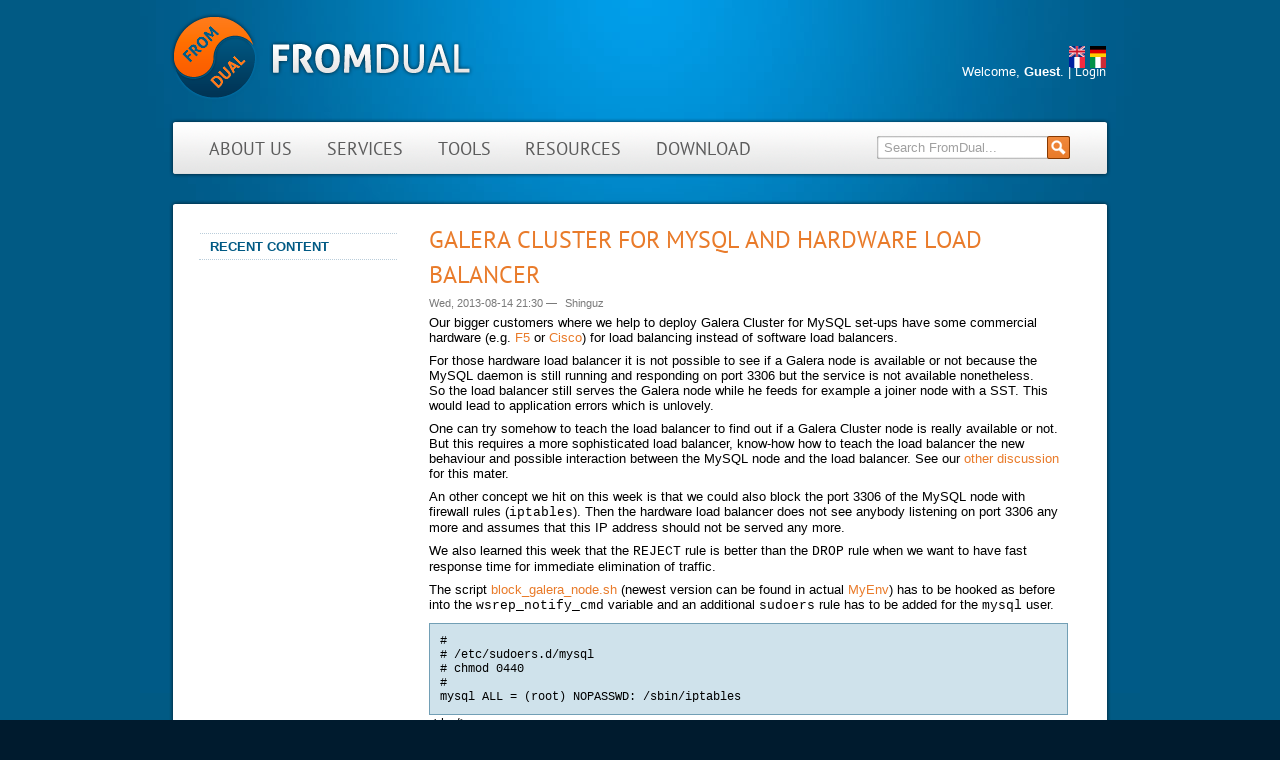

--- FILE ---
content_type: text/html; charset=utf-8
request_url: https://fromdual.com/comment/838
body_size: 6497
content:
<!DOCTYPE html PUBLIC "-//W3C//DTD XHTML+RDFa 1.0//EN" "http://www.w3.org/MarkUp/DTD/xhtml-rdfa-1.dtd">
<html xmlns="http://www.w3.org/1999/xhtml" xml:lang="en" version="XHTML+RDFa 1.0" dir="ltr"

  
  xmlns:content="http://purl.org/rss/1.0/modules/content/"
  xmlns:dc="http://purl.org/dc/terms/"
  xmlns:foaf="http://xmlns.com/foaf/0.1/"
  xmlns:rdfs="http://www.w3.org/2000/01/rdf-schema#"
  xmlns:sioc="http://rdfs.org/sioc/ns#"
  xmlns:sioct="http://rdfs.org/sioc/types#"
  xmlns:skos="http://www.w3.org/2004/02/skos/core#"
  xmlns:xsd="http://www.w3.org/2001/XMLSchema#">

  <head profile="http://www.w3.org/1999/xhtml/vocab">
    <meta charset="utf-8" />
<link rel="apple-touch-icon" href="https://fromdual.com/sites/all/themes/fromdual/images/apple-touch-icon.png" type="image/png" />
<link rel="apple-touch-icon-precomposed" href="https://fromdual.com/sites/all/themes/fromdual/images/apple-touch-icon-precomposed.png" type="image/png" />
<meta name="description" content="Our bigger customers where we help to deploy Galera Cluster for MySQL set-ups have some commercial hardware (e.g. F5 or Cisco) for load balancing instead of software load balancers. For those hardware load balancer it is not possible to see if a Galera node is available or not because the MySQL daemon is still running and responding on port 3306 but the service is not" />
<meta name="abstract" content="FromDual is a Neutral and Vendor independent service company for MariaDB, MySQL and Galera Cluster providing Consulting, Training, remote-DBA and Support Services for MariaDB and MySQL." />
<meta name="keywords" content="mysql, mariadb, percona, galera, support, remote-dba, consulting, training" />
<meta name="generator" content="Drupal 7 (http://drupal.org)" />
<link rel="canonical" href="https://fromdual.com/galera-cluster-for-mysql-and-hardware-load-balancer" />
<link rel="shortlink" href="https://fromdual.com/node/814" />
<meta property="og:site_name" content="FromDual" />
<meta property="og:type" content="article" />
<meta property="og:title" content="Galera Cluster for MySQL and hardware load balancer" />
<meta property="og:url" content="https://fromdual.com/galera-cluster-for-mysql-and-hardware-load-balancer" />
<meta property="og:description" content="Our bigger customers where we help to deploy Galera Cluster for MySQL set-ups have some commercial hardware (e.g. F5 or Cisco) for load balancing instead of software load balancers. For those hardware load balancer it is not possible to see if a Galera node is available or not because the MySQL daemon is still running and responding on port 3306 but the service is not available nonetheless. So the load balancer still serves the Galera node while he feeds for example a joiner node with a SST. This would lead to application errors which is unlovely." />
<meta property="og:updated_time" content="2016-02-08T14:51:03+01:00" />
<meta name="twitter:card" content="summary" />
<meta name="twitter:title" content="Galera Cluster for MySQL and hardware load balancer" />
<meta name="twitter:url" content="https://fromdual.com/galera-cluster-for-mysql-and-hardware-load-balancer" />
<meta name="twitter:description" content="Our bigger customers where we help to deploy Galera Cluster for MySQL set-ups have some commercial hardware (e.g. F5 or Cisco) for load balancing instead of software load balancers. For those" />
<meta property="article:published_time" content="2013-08-14T21:30:56+02:00" />
<meta property="article:modified_time" content="2016-02-08T14:51:03+01:00" />
<meta itemprop="name" content="Galera Cluster for MySQL and hardware load balancer" />
<meta itemprop="description" content="Our bigger customers where we help to deploy Galera Cluster for MySQL set-ups have some commercial hardware (e.g. F5 or Cisco) for load balancing instead of software load balancers. For those hardware load balancer it is not possible to see if a Galera node is available or not because the MySQL daemon is still running and responding on port 3306 but the service is not available nonetheless. So the load balancer still serves the Galera node while he feeds for example a joiner node with a SST. This would lead to application errors which is unlovely." />
<meta name="dcterms.title" content="Galera Cluster for MySQL and hardware load balancer" />
<meta name="dcterms.creator" content="Shinguz" />
<meta name="dcterms.description" content="Our bigger customers where we help to deploy Galera Cluster for MySQL set-ups have some commercial hardware (e.g. F5 or Cisco) for load balancing instead of software load balancers. For those hardware load balancer it is not possible to see if a Galera node is available or not because the MySQL daemon is still running and responding on port 3306 but the service is not available nonetheless. So the load balancer still serves the Galera node while he feeds for example a joiner node with a SST. This would lead to application errors which is unlovely." />
<meta name="dcterms.date" content="2013-08-14T21:30+02:00" />
<meta name="dcterms.type" content="Text" />
<meta name="dcterms.format" content="text/html" />
<meta name="dcterms.identifier" content="https://fromdual.com/galera-cluster-for-mysql-and-hardware-load-balancer" />
<meta name="dcterms.language" content="en" />
<link rel="shortcut icon" href="https://fromdual.com/sites/all/themes/fromdual/images/favicon.ico" type="image/vnd.microsoft.icon" />
<meta name="dcterms.modified" content="2016-02-08T14:51+01:00" />
    <title>Galera Cluster for MySQL and hardware load balancer | FromDual</title>
    <link rel="stylesheet" href="https://fromdual.com/sites/default/files/css/css_xE-rWrJf-fncB6ztZfd2huxqgxu4WO-qwma6Xer30m4.css" media="all" />
<link rel="stylesheet" href="https://fromdual.com/sites/default/files/css/css_G4nyWd6WRAtsxdMLOESQAcVx4SmBduKsXYfofRYKO14.css" media="all" />
<link rel="stylesheet" href="https://fromdual.com/sites/default/files/css/css_Kwa0UDz4gWMoLxZZ6_LyNA2SBh8u5CnKedaVrxsr7mM.css" media="all" />
<link rel="stylesheet" href="https://fromdual.com/sites/default/files/css/css_9_pOTChfV6udQ3NnLLK8xDqb_0SIz_4dIgt38AcrgkQ.css" media="all" />
<link rel="stylesheet" href="https://fromdual.com/sites/default/files/css/css_mDxCF8ImVBb6oiL7Rq6KarwvxmvDV5PjnhYNE29pt_0.css" media="print" />

<!--
<link rel="stylesheet" type="text/css" href="https://fromdual.com/sites/all/themes/fromdual/css/default.css" media="all" />
<link rel="stylesheet" type="text/css" href="https://fromdual.com/sites/all/themes/fromdual/css/ie6.css" media="all" />
<link rel="stylesheet" type="text/css" href="https://fromdual.com/sites/all/themes/fromdual/css/ie7.css" media="all" />
<link rel="stylesheet" type="text/css" href="https://fromdual.com/sites/all/themes/fromdual/css/layout.css" media="all" />
<link rel="stylesheet" type="text/css" href="https://fromdual.com/sites/all/themes/fromdual/css/print.css" media="all" />
<link rel="stylesheet" type="text/css" href="https://fromdual.com/sites/all/themes/fromdual/css/style.css" media="all" />
<link rel="stylesheet" type="text/css" href="https://fromdual.com/sites/all/themes/fromdual/css/tabs.css" media="all" />
<link rel="stylesheet" type="text/css" href="https://fromdual.com/sites/all/themes/fromdual/css/print.css" media="print" />
-->

    <script src="https://fromdual.com/sites/default/files/js/js_YD9ro0PAqY25gGWrTki6TjRUG8TdokmmxjfqpNNfzVU.js"></script>
<script src="https://fromdual.com/sites/default/files/js/js_onbE0n0cQY6KTDQtHO_E27UBymFC-RuqypZZ6Zxez-o.js"></script>
<script src="https://fromdual.com/sites/default/files/js/js_heruoYu9RQbGJ2RIrHnL-ni5OJdhmGXHenv9X1igAz4.js"></script>
<script src="https://fromdual.com/sites/default/files/js/js_fCY3vxpyjRzCf8iI8UUw-fisMlfFqhVR4PTyed4GZ2s.js"></script>
<script>
jQuery.extend(Drupal.settings, {"basePath":"\/","pathPrefix":"","setHasJsCookie":0,"ajaxPageState":{"theme":"fromdual","theme_token":"LCHaewEFVzo8zCwI5AaJPwXFe4qFLFYPwFr1vGJPnOk","js":{"misc\/jquery.js":1,"misc\/jquery-extend-3.4.0.js":1,"misc\/jquery-html-prefilter-3.5.0-backport.js":1,"misc\/jquery.once.js":1,"misc\/drupal.js":1,"misc\/form-single-submit.js":1,"sites\/all\/modules\/tablesorter\/tablesortervar.js":1,"sites\/all\/modules\/comment_notify\/comment_notify.js":1,"sites\/all\/libraries\/tablesorter\/jquery.tablesorter.min.js":1,"sites\/all\/libraries\/tablesorter\/jquery.metadata.js":1,"sites\/all\/libraries\/tablesorter\/addons\/pager\/jquery.tablesorter.pager.js":1},"css":{"modules\/system\/system.base.css":1,"modules\/system\/system.menus.css":1,"modules\/system\/system.messages.css":1,"modules\/system\/system.theme.css":1,"modules\/aggregator\/aggregator.css":1,"modules\/book\/book.css":1,"modules\/comment\/comment.css":1,"modules\/field\/theme\/field.css":1,"sites\/all\/modules\/logintoboggan\/logintoboggan.css":1,"modules\/node\/node.css":1,"modules\/poll\/poll.css":1,"modules\/search\/search.css":1,"modules\/user\/user.css":1,"modules\/forum\/forum.css":1,"sites\/all\/modules\/views\/css\/views.css":1,"sites\/all\/modules\/comment_notify\/comment_notify.css":1,"sites\/all\/themes\/fromdual\/css\/noexist_tabs.css":1,"sites\/all\/modules\/ctools\/css\/ctools.css":1,"modules\/locale\/locale.css":1,"sites\/all\/themes\/fromdual\/css\/default.css":1,"sites\/all\/themes\/fromdual\/fonts\/stylesheet.css":1,"sites\/all\/themes\/fromdual\/css\/layout.css":1,"sites\/all\/themes\/fromdual\/css\/style.css":1,"sites\/all\/themes\/fromdual\/css\/print.css":1}},"tablesorter":{"zebra":1,"odd":"odd","even":"even"},"urlIsAjaxTrusted":{"\/comment\/838":true}});
</script>
  </head>

  <body class="html not-front not-logged-in one-sidebar sidebar-first page-node page-node- page-node-814 node-type-blog i18n-en" >
    <div id="skip">
      <a href="#main-menu">Jump to Navigation</a>
    </div>
        <div id = "top">
<div id="page" class="page">

<!-- ______________________ HEADER _______________________ -->

<div id ="page-inner">
  <div id="header">

          <a href="/" title="Home" rel="home" id="logo">
        <img src="https://fromdual.com/sites/all/themes/fromdual/images/logo.png" alt="Home"/>
      </a>
    
    
          <div id="header-region">
          <div class="region region-header">
    <div id="block-locale-language" class="block block-locale clearfix">
  <div class="block-inner">

                <h2 class="block-title">Languages</h2>
          		
		<div class="content" >
		  <ul class="language-switcher-locale-url"><li class="en first active"><a href="/galera-cluster-for-mysql-and-hardware-load-balancer" class="language-link active" xml:lang="en"><img class="language-icon" typeof="foaf:Image" src="https://fromdual.com/sites/all/modules/languageicons/flags/en.png" width="16" height="11" alt="English" title="English" /></a></li>
<li class="de"><a href="/de/node/814" class="language-link" xml:lang="de"><img class="language-icon" typeof="foaf:Image" src="https://fromdual.com/sites/all/modules/languageicons/flags/de.png" width="16" height="11" alt="Deutsch" title="Deutsch" /></a></li>
<li class="fr"><a href="/fr/node/814" class="language-link" xml:lang="fr"><img class="language-icon" typeof="foaf:Image" src="https://fromdual.com/sites/all/modules/languageicons/flags/fr.png" width="16" height="11" alt="Français" title="Français" /></a></li>
<li class="it last"><a href="/it/node/814" class="language-link" xml:lang="it"><img class="language-icon" typeof="foaf:Image" src="https://fromdual.com/sites/all/modules/languageicons/flags/it.png" width="16" height="11" alt="Italiano" title="Italiano" /></a></li>
</ul>		</div>

  </div>
</div> <!-- /block-inner /block --><div id="block-block-11" class="block block-block clearfix">
  <div class="block-inner">

                <h2 class="block-title">Login</h2>
          		
		<div class="content" >
		  <div id="loginbox">
Welcome, <strong>
Guest</strong>. | <a href="/user">Login</a></div>		</div>

  </div>
</div> <!-- /block-inner /block --><div id="block-search-form" class="block block-search clearfix">
  <div class="block-inner">

                		
		<div class="content" >
		  <form action="/comment/838" method="post" id="search-block-form" accept-charset="UTF-8"><div><div class="container-inline">
      <h2 class="element-invisible">Search form</h2>
    <div class="form-item form-type-searchfield form-item-search-block-form">
  <label class="element-invisible" for="edit-search-block-form--2">Search </label>
 <input title="Enter the terms you wish to search for." onblur="if (this.value == &#039;&#039;) {this.value = &#039;Search FromDual...&#039;;}" onfocus="if (this.value == &#039;Search FromDual...&#039;) {this.value = &#039;&#039;;}" type="search" id="edit-search-block-form--2" name="search_block_form" value="Search FromDual..." size="20" maxlength="128" class="form-text form-search" />
</div>
<div class="form-actions form-wrapper" id="edit-actions"><input type="image" id="edit-submit" name="submit" src="/sites/all/themes/fromdual/images/searchbutton.gif" class="form-submit" /></div><input type="hidden" name="form_build_id" value="form-fpxOx0tQKyRJtVByT8V573kCaWNRst0Zi8hrH27pMsY" />
<input type="hidden" name="form_id" value="search_block_form" />
</div>
</div></form>		</div>

  </div>
</div> <!-- /block-inner /block --><div id="block-menu_block_split-2" class="block block-menu-block-split clearfix">
  <div class="block-inner">

                		
		<div class="content" >
		  <ul class="menu"><li class="leaf menu-246 first "><a href="/home" title="All about FromDual - MySQL Support provider">About us</a></li><li class="leaf menu-115"><a href="/our-services" title="FromDual services for MySQL and MariaDB">Services</a></li><li class="leaf menu-138"><a href="/tools" title="FromDual tools for MySQL and MariaDB">Tools</a></li><li class="leaf menu-957"><a href="/resources" title="More information about MySQL and MariaDB provided by FromDual.">Resources</a></li><li class="leaf menu-5402 last "><a href="https://support.fromdual.com/admin/public/download.php" title="FromDual software download" target="_blank">Download</a></li></ul>		</div>

  </div>
</div> <!-- /block-inner /block -->  </div>
      </div>
    
  </div> <!-- /header -->

  <!-- ______________________ MAIN _______________________ -->

  <div id="main" class="clearfix">

    <div id="content">
      <div id="maintop"></div>

      <div id="content-inner" class="inner column center">

                  <div id="content-header">

            <h2 class="element-invisible">You are here</h2><div class="breadcrumb"><a href="/">Home</a> » <a href="/blog">Blogs</a> » <a href="/blog/41">Shinguz&#039;s blog</a></div>
            
                          <h1 class="title">Galera Cluster for MySQL and hardware load balancer</h1>
            
                        
                          <div class="tabs"></div>
            
            
          </div> <!-- /#content-header -->

        
        <div id="content-area">

            <div class="region region-content">
    <div id="block-system-main" class="block block-system clearfix">
  <div class="block-inner">

                		
		<div class="content" >
		  <div id="node-814" class="node node-blog node-promoted">
	<div class="node-inner">

    
    
          <span class="submitted"><span property="dc:date dc:created" content="2013-08-14T21:30:56+02:00" datatype="xsd:dateTime">Wed, 2013-08-14 21:30</span> — <span rel="sioc:has_creator"><span class="username" xml:lang="" about="/user/41" typeof="sioc:UserAccount" property="foaf:name" datatype="">Shinguz</span></span></span>
    
  	<div class="content">
  	  <div class="field field-name-body field-type-text-with-summary field-label-hidden"><div class="field-items"><div class="field-item even" property="content:encoded"><p>Our bigger customers where we help to deploy Galera Cluster for MySQL set-ups have some commercial hardware (e.g. <a href="http://www.f5.com/glossary/load-balancer/" target="_blank" title="Load Balancer">F5</a> or <a href="http://www.cisco.com/en/US/tech/tk365/technologies_tech_note09186a0080094820.shtml" target="_blank" title="How Does Load Balancing Work?">Cisco</a>) for load balancing instead of software load balancers.</p>

<p>For those hardware load balancer it is not possible to see if a Galera node is available or not because the MySQL daemon is still running and responding on port 3306 but the service is not available nonetheless.<br />
So the load balancer still serves the Galera node while he feeds for example a joiner node with a SST. This would lead to application errors which is unlovely.</p>

<p>One can try somehow to teach the load balancer to find out if a Galera Cluster node is really available or not. But this requires a more sophisticated load balancer, know-how how to teach the load balancer the new behaviour and possible interaction between the MySQL node and the load balancer. See our <a href="/unbreakable-mysql-cluster-with-galera-and-lvs" title="Unbreakable MySQL Cluster with Galera and Linux Virtual Server (LVS)">other discussion</a> for this mater.</p>

<p>An other concept we hit on this week is that we could also block the port 3306 of the MySQL node with firewall rules (<code>iptables</code>). Then the hardware load balancer does not see anybody listening on port 3306 any more and assumes that this IP address should not be served any more.</p>

<p>We also learned this week that the <code>REJECT</code> rule is better than the <code>DROP</code> rule when we want to have fast response time for immediate elimination of traffic.</p>

<p>The script <a href="/sites/default/files/block_galera_node.shx" title="">block_galera_node.sh</a> (newest version can be found in actual <a href="https://support.fromdual.com/admin/public/download.php?operation=select&amp;product_version_id=0&amp;operating_system_id=0&amp;platform_id=0&amp;product_type_id=0&amp;distribution_id=0&amp;distribution_version_id=0&amp;product_id=5&amp;release_series_id=10" target="_blank" title="FromDual MyEnv download">MyEnv</a>) has to be hooked as before into the <code>wsrep_notify_cmd</code> variable and an additional <code>sudoers</code> rule has to be added for the <code>mysql</code> user.</p>

<pre>#
# /etc/sudoers.d/mysql
# chmod 0440
#
mysql ALL = (root) NOPASSWD: /sbin/iptables</pre>&lt; br /&gt;

<p>We are interested to hear your experience and your opinion about this approach.</p>
</div></div></div>  	</div>

    
    	    <div class="links"><ul class="links inline"><li class="blog_usernames_blog first"><a href="/blog/41" title="Read Shinguz&#039;s latest blog entries.">Shinguz&#039;s blog</a></li>
<li class="comment_forbidden last"><span><a href="/user/login?destination=node/814%23comment-form">Log in</a> or <a href="/user/register?destination=node/814%23comment-form">register</a> to post comments</span></li>
</ul></div>
	  
	</div> <!-- /node-inner -->
</div> <!-- /node-->

<div id="comments" class="comment-wrapper">
          <h2 class="title">Comments</h2>
      
  <a id="comment-838"></a>
<div class="comment odd">
	<div class="comment-inner">

    <h3 class="title"><b><a href="/comment/838#comment-838" class="permalink" rel="bookmark">Skript too restrictive</a></b></h3>

    
    

    <div class="content">
      <span rel="sioc:reply_of" resource="/galera-cluster-for-mysql-and-hardware-load-balancer" class="rdf-meta element-hidden"></span><div class="field field-name-comment-body field-type-text-long field-label-hidden"><div class="field-items"><div class="field-item even" property="content:encoded"><p>Hello Shinguz,</p>

<p>Pay attention: Your script is a bit too restrictive. It will IMHO also close the port for the SST when you use the <code>wsrep_sst_methode = mysqldump</code>. Possibly you should restrict it to the Load Balancer IP or allow access at least from the possible donors.</p>

<p>Cheers,<br />
Oli</p></div></div></div>          </div>

    	    <div class="links"><ul class="links inline"><li class="comment_forbidden first last"><span><a href="/user/login?destination=node/814%23comment-form">Log in</a> or <a href="/user/register?destination=node/814%23comment-form">register</a> to post comments</span></li>
</ul></div>
	  
  </div> <!-- /comment-inner -->
<span rel="sioc:has_creator"><span class="username" xml:lang="" about="/user/3" typeof="sioc:UserAccount" property="foaf:name" datatype="">oli</span></span><img alt="comment" src="/sites/all/themes/fromdual/images/comment_edge.gif">
<span class="submitted"><span property="dc:date dc:created" content="2013-08-17T11:39:35+02:00" datatype="xsd:dateTime">Sat, 2013-08-17 11:39</span></span>
</div> <!-- /comment -->
<a id="comment-840"></a>
<div class="comment even">
	<div class="comment-inner">

    <h3 class="title"><b><a href="/comment/840#comment-840" class="permalink" rel="bookmark">insert firewall rule instead of appen</a></b></h3>

    
    

    <div class="content">
      <span rel="sioc:reply_of" resource="/galera-cluster-for-mysql-and-hardware-load-balancer" class="rdf-meta element-hidden"></span><div class="field field-name-comment-body field-type-text-long field-label-hidden"><div class="field-items"><div class="field-item even" property="content:encoded"><pre>[07:51:52] shyperson: I would suggest to --insert the rule instead of --apendING
[07:52:15] shyperson: Just to make sure there are no other rules allowing mysqlport before</pre></div></div></div>          </div>

    	    <div class="links"><ul class="links inline"><li class="comment_forbidden first last"><span><a href="/user/login?destination=node/814%23comment-form">Log in</a> or <a href="/user/register?destination=node/814%23comment-form">register</a> to post comments</span></li>
</ul></div>
	  
  </div> <!-- /comment-inner -->
<span rel="sioc:has_creator"><span class="username" xml:lang="" about="/user/3" typeof="sioc:UserAccount" property="foaf:name" datatype="">oli</span></span><img alt="comment" src="/sites/all/themes/fromdual/images/comment_edge.gif">
<span class="submitted"><span property="dc:date dc:created" content="2013-08-21T07:57:28+02:00" datatype="xsd:dateTime">Wed, 2013-08-21 07:57</span></span>
</div> <!-- /comment -->
<a id="comment-842"></a>
<div class="comment odd">
	<div class="comment-inner">

    <h3 class="title"><b><a href="/comment/842#comment-842" class="permalink" rel="bookmark">Intelligent load balancer check</a></b></h3>

    
    

    <div class="content">
      <span rel="sioc:reply_of" resource="/galera-cluster-for-mysql-and-hardware-load-balancer" class="rdf-meta element-hidden"></span><div class="field field-name-comment-body field-type-text-long field-label-hidden"><div class="field-items"><div class="field-item even" property="content:encoded">I've setup an F5 to actually do a select and check wsrep_ready. F5 BigIP has an builtin mysql client. For more details see <a href="https://devcentral.f5.com/articles/monitoring-open-source-databases-with-big-ip">this article</a> on f5 devcentral.</div></div></div>          </div>

    	    <div class="links"><ul class="links inline"><li class="comment_forbidden first last"><span><a href="/user/login?destination=node/814%23comment-form">Log in</a> or <a href="/user/register?destination=node/814%23comment-form">register</a> to post comments</span></li>
</ul></div>
	  
  </div> <!-- /comment-inner -->
<span rel="sioc:has_creator"><span class="username" xml:lang="" about="/user/1809" typeof="sioc:UserAccount" property="foaf:name" datatype="">dveeden</span></span><img alt="comment" src="/sites/all/themes/fromdual/images/comment_edge.gif">
<span class="submitted"><span property="dc:date dc:created" content="2013-09-02T20:13:00+02:00" datatype="xsd:dateTime">Mon, 2013-09-02 20:13</span></span>
</div> <!-- /comment -->
<a id="comment-978"></a>
<div class="comment comment-by-node-author even">
	<div class="comment-inner">

    <h3 class="title"><b><a href="/comment/978#comment-978" class="permalink" rel="bookmark">systemd and sudo</a></b></h3>

    
    

    <div class="content">
      <span rel="sioc:reply_of" resource="/galera-cluster-for-mysql-and-hardware-load-balancer" class="rdf-meta element-hidden"></span><div class="field field-name-comment-body field-type-text-long field-label-hidden"><div class="field-items"><div class="field-item even" property="content:encoded">This script probably will not work on Linux systems with systemd (CentOS 7, Ubuntu 16.04, etc.). Systemd cages a process and it seems like sudo rules do not apply any more for a process started with systemd. We are investigating in this...</div></div></div>          </div>

    	    <div class="links"><ul class="links inline"><li class="comment_forbidden first last"><span><a href="/user/login?destination=node/814%23comment-form">Log in</a> or <a href="/user/register?destination=node/814%23comment-form">register</a> to post comments</span></li>
</ul></div>
	  
  </div> <!-- /comment-inner -->
<span rel="sioc:has_creator"><span class="username" xml:lang="" about="/user/41" typeof="sioc:UserAccount" property="foaf:name" datatype="">Shinguz</span></span><img alt="comment" src="/sites/all/themes/fromdual/images/comment_edge.gif">
<span class="submitted"><span property="dc:date dc:created" content="2017-01-05T10:18:16+01:00" datatype="xsd:dateTime">Thu, 2017-01-05 10:18</span></span>
</div> <!-- /comment -->

  </div>
		</div>

  </div>
</div> <!-- /block-inner /block -->  </div>
        </div>

        
      </div>
    </div> <!-- /content-inner /content -->

    
          <div id="sidebar-first" class="column sidebar first">
        <div id="sidebar-first-inner" class="inner">
            <div class="region region-sidebar-first">
    <div id="block-system-navigation" class="block block-system block-menu clearfix">
  <div class="block-inner">

                <h2 class="block-title">Navigation</h2>
          		
		<div class="content" >
		  <ul class="menu"><li class="first last leaf"><a href="/tracker">Recent content</a></li>
</ul>		</div>

  </div>
</div> <!-- /block-inner /block -->  </div>
        </div>
      </div>
     <!-- /sidebar-first -->

     <!-- /sidebar-second -->

  </div> <!-- /main -->
  </div><!--/page-inner-->
  </div> <!-- /page -->
  </div> <!-- /top -->

  <!-- ______________________ FOOTER _______________________ -->

      <div id="footer">
        <div class="region region-footer">
    <div id="block-block-8" class="block block-block clearfix">
  <div class="block-inner">

                <h2 class="block-title">Trademarks</h2>
          		
		<div class="content" >
		  <a href="/aggregator/rss/5" class="social_rss"><span class="social_link_text">RSS</span></a>
<a href="http://www.linkedin.com/groups/fromdual-3806893" class="social_linkedin" target="_blank" title="LinkedIn"><span class="social_link_text">LinkedIn</span></a>
<a href="https://twitter.com/fromdual" class="social_twitter" target="_blank" title="Twitter"><span class="social_link_text">Twitter</span></a>
<a href="https://www.xing.com/companies/fromdualgmbh" class="social_xing" target="_blank" title="Xing"><span class="social_link_text">Xing</span></a>
<a href="http://www.facebook.com/home.php?sk=group_192493034104245" class="social_facebook" target="_blank" title="Facebook"><span class="social_link_text">Facebook</span></a>
<a href="http://www.flickr.com/photos/fromdual/" class="social_flickr" target="_blank" title="Flickr"><span class="social_link_text">Flickr</span></a>
<a href="https://plus.google.com/117400696912355139539/posts" class="social_plusgoogle" target="_blank" title="Google+"><span class="social_link_text">Google+</span></a>
<script src="https://platform.twitter.com/widgets.js" type="text/javascript"></script>
<a href="https://twitter.com/fromdual" class="twitter-follow-button" target="_blank" title="Twitter">Follow @fromdual</a>
<hr />
<br />
MySQL, InnoDB and Oracle are registered trademarks of Oracle Corp. MariaDB is a trademark of Monty Program AB.
All other trademarks are property of their respective owners. Other product or company names mentioned may be trademarks or trade names of their respective owner.		</div>

  </div>
</div> <!-- /block-inner /block -->  </div>
    </div> <!-- /footer -->
        </body>

</html>
